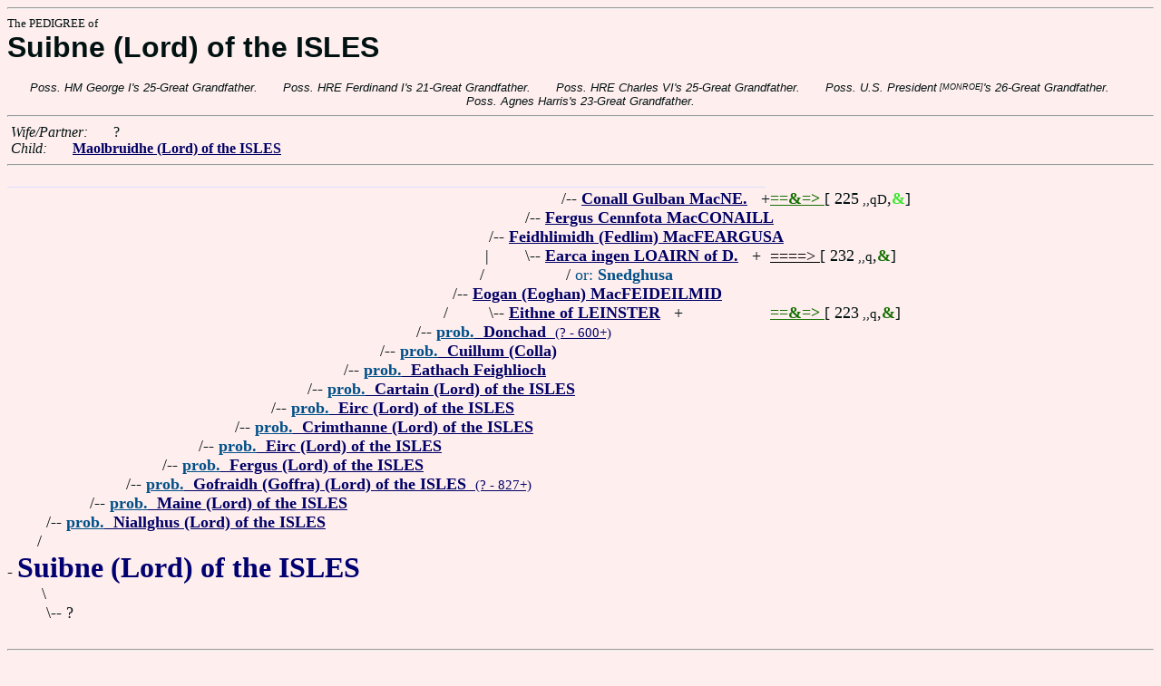

--- FILE ---
content_type: text/html
request_url: https://www.fabpedigree.com/s032/f160888.htm
body_size: 2217
content:
<!DOCTYPE html PUBLIC "-//W3C//DTD HTML 4.01 Transitional//EN">
<html><head><title>Pedigree: Suibne (Lord) of the ISLES</title>
<!-- id=76916088832 -->
<meta name="keywords" content="pedigree Suibne (Lord) of the ISLES genealogy">
<meta http-equiv="content-type" content="text/html;charset=iso-8859-1">
<meta name="author" content="James Dow Allen Fab Pedigree Vers. 102">
<meta http-equiv="Expires" content="0">
<meta http-equiv="Pragma" content="no-cache">
<link rel=StyleSheet href="../qnstyle.css" type="text/css">
</head>
<body><hr><div id=j3>The PEDIGREE of</div>
<div id=j1>Suibne (Lord) of the ISLES</div>
<br><div id=fdesb>Poss.&nbsp;HM&nbsp;George&nbsp;I's&nbsp;25-Great&nbsp;Grandfather. &nbsp; &nbsp; &nbsp; Poss.&nbsp;HRE&nbsp;Ferdinand&nbsp;I's&nbsp;21-Great&nbsp;Grandfather. &nbsp; &nbsp; &nbsp; Poss.&nbsp;HRE&nbsp;Charles&nbsp;VI's&nbsp;25-Great&nbsp;Grandfather. &nbsp; &nbsp; &nbsp; Poss.&nbsp;U.S.&nbsp;President<sup><sub> [MONROE]</sub></sup>'s&nbsp;26-Great&nbsp;Grandfather. &nbsp; &nbsp; &nbsp; Poss.&nbsp;Agnes&nbsp;Harris's&nbsp;23-Great&nbsp;Grandfather. </div>
<hr>  &nbsp;<var>Wife/Partner:</var> 
  &nbsp;  &nbsp;  &nbsp;   ?
<br>  &nbsp;<var>Child:</var>  
  &nbsp;  &nbsp;  &nbsp;  <a href="../s016/f580444.htm"><b>Maolbruidhe (Lord) of the ISLES</b></a>
<hr><table cellpadding=0 cellspacing=0><tr>
<th>______<th>______<th>_____<th>_____<th>_____<th>_____<th>_____<th>_____<th>_____<th>_____<th>_____<th>_____<th>_____<th>_____<th>_____<th>_____<th>_____<th>_____<th>____<th>____<th>____<th>&nbsp;
<tr><td> <td> <td> <td> <td> <td> <td> <td> <td> <td> <td> <td> <td> <td> <td align=right>/<td colspan=7 nowrap>-- <a href="../s076/f753877.htm" title="Enna Bogaine (ancestor of Sechnasach); King of TIR-CONALL; gt-grandson was poss. MONARCH; Dates: ? - 464?"><b>Conall Gulban MacNE.</b></a> &nbsp; +<td nowrap><a href="../s076/f753877.htm"><font color="#147000"><b>==&amp;=&gt; </b></font></a>  [ 225<small> ,,qD</small>,<font color="#38e82c"><b>&amp;</b></font>]

<tr><td> <td> <td> <td> <td> <td> <td> <td> <td> <td> <td> <td> <td> <td align=right>/<td colspan=9 nowrap>-- <a href="../s088/f876938.htm" title="(3rd husband of Erca); descendants were MONARCH; aka Fearghus Cendfota (`Long-Head')"><b>Fergus Cennfota MacCONAILL</b></a>
<tr><td> <td> <td> <td> <td> <td> <td> <td> <td> <td> <td> <td> <td align=right>/<td colspan=10 nowrap>-- <a href="../s044/f997117.htm" title="Heir of CENEL CONAILL"><b>Feidhlimidh (Fedlim) MacFEARGUSA</b></a>
<tr><td> <td> <td> <td> <td> <td> <td> <td> <td> <td> <td> <td> <td align=right>|&nbsp;<td align=right>\<td colspan=8 nowrap>-- <a href="../s013/f438469.htm" title="Earca ingen LOAIRN (Princess) of DALRIADA : aka Erca (Ercca) Marca; of Lodham ?"><b>Earca ingen LOAIRN of D.</b></a> &nbsp; +<td nowrap><a href="../s013/f438469.htm"><font color="#000000">====&gt; </font></a>  [ 232<small> ,,q</small>,<font color="#147000"><b>&amp;</b></font>]

<tr><td> <td> <td> <td> <td> <td> <td> <td> <td> <td> <td> <td> <td align=right>/&nbsp;&nbsp;<td> <td> <td colspan=8 nowrap>/ <font color="#005088">or: <b>Snedghusa</b></font>
<tr><td> <td> <td> <td> <td> <td> <td> <td> <td> <td> <td> <td align=right>/<td colspan=11 nowrap>-- <a href="../s072/f998558.htm"><b>Eogan (Eoghan) MacFEIDEILMID</b></a>
<tr><td> <td> <td> <td> <td> <td> <td> <td> <td> <td> <td> <td align=right>/&nbsp;&nbsp;<td align=right>\<td colspan=9 nowrap>-- <a href="../s045/f997117.htm" title="Eithne (Princess) of LEINSTER : "><b>Eithne of LEINSTER</b></a> &nbsp; +<td nowrap><a href="../s045/f997117.htm"><font color="#147000"><b>==&amp;=&gt; </b></font></a>  [ 223<small> ,,q</small>,<font color="#147000"><b>&amp;</b></font>]

<tr><td> <td> <td> <td> <td> <td> <td> <td> <td> <td> <td align=right>/<td colspan=12 nowrap>-- <a href="../s036/f499279.htm" title="eponym of Clanna Donachadha"><b><font color="#005088">prob.</font> &nbsp;Donchad</b> &nbsp;<small>(? - 600+)</a>
<tr><td> <td> <td> <td> <td> <td> <td> <td> <td> <td align=right>/<td colspan=13 nowrap>-- <a href="../s068/f749639.htm"><b><font color="#005088">prob.</font> &nbsp;Cuillum (Colla)</b></a>
<tr><td> <td> <td> <td> <td> <td> <td> <td> <td align=right>/<td colspan=14 nowrap>-- <a href="../s084/f374819.htm"><b><font color="#005088">prob.</font> &nbsp;Eathach Feighlioch</b></a>
<tr><td> <td> <td> <td> <td> <td> <td> <td align=right>/<td colspan=15 nowrap>-- <a href="../s092/f187409.htm"><b><font color="#005088">prob.</font> &nbsp;Cartain (Lord) of the ISLES</b></a>
<tr><td> <td> <td> <td> <td> <td> <td align=right>/<td colspan=16 nowrap>-- <a href="../s096/f593704.htm"><b><font color="#005088">prob.</font> &nbsp;Eirc (Lord) of the ISLES</b></a>
<tr><td> <td> <td> <td> <td> <td align=right>/<td colspan=17 nowrap>-- <a href="../s048/f296852.htm"><b><font color="#005088">prob.</font> &nbsp;Crimthanne (Lord) of the ISLES</b></a>
<tr><td> <td> <td> <td> <td align=right>/<td colspan=18 nowrap>-- <a href="../s024/f148426.htm"><b><font color="#005088">prob.</font> &nbsp;Eirc (Lord) of the ISLES</b></a>
<tr><td> <td> <td> <td align=right>/<td colspan=19 nowrap>-- <a href="../s012/f574213.htm"><b><font color="#005088">prob.</font> &nbsp;Fergus (Lord) of the ISLES</b></a>
<tr><td> <td> <td align=right>/<td colspan=20 nowrap>-- <a href="../s056/f287106.htm"><b><font color="#005088">prob.</font> &nbsp;Gofraidh (Goffra) (Lord) of the ISLES</b> &nbsp;<small>(? - 827+)</a>
<tr><td> <td align=right>/<td colspan=21 nowrap>-- <a href="../s028/f643553.htm"><b><font color="#005088">prob.</font> &nbsp;Maine (Lord) of the ISLES</b></a>
<tr><td align=right>/<td colspan=22 nowrap>-- <a href="../s064/f321776.htm"><b><font color="#005088">prob.</font> &nbsp;Niallghus (Lord) of the ISLES</b></a>
<tr><td align=right>/&nbsp;&nbsp;<tr><td colspan=23 nowrap>- <b><font color="#000070" size="+3">Suibne (Lord) of the ISLES</font></b>
<tr><td align=right>\&nbsp;<tr><td align=right>\<td colspan=22 nowrap>-- ?
<tr><td>&nbsp;</table>
<hr> &nbsp;  <br> &nbsp;  <var>His (poss.) 2-Great Grandchild:</var>  
  &nbsp;  &nbsp;  &nbsp;  <a href="../s052/f072555.htm"><b><font color="#800040">Duncan (Thane/Priest) of DULE</font></b></a>
<br>  &nbsp; <br> &nbsp;  <var>His (poss.) 6-Great Grandchildren:</var>  
  &nbsp;  &nbsp;  &nbsp;  <a href="../s072/f004534.htm" title="Lord of ALLERDALE (ATTERDALE) Carlisle; (CEANMOR?); King of CUMBRIA; Dates: 1007? - 1045?"><b>Maldred (FitzCRINAN) of SCOTLAND</b></a>
  &nbsp;  <b>;</b>  &nbsp;  <a href="../s088/f008757.htm" title="aka Donnchadh MacCRINAIN; 16th King of CUMBRIANS (or SCOTS); `the Diseased'; Dates: 1004? - 1040"><b>Duncan I `the Gracious' MacCRINAN of SCOTLAND</b></a>
  &nbsp;  <b>;</b>  &nbsp;  <a href="../s005/f205142.htm" title="aka (Miss) de MORMAER"><b>daughter of Crinan</b></a>
<br>&nbsp;<p><center><a href="../pedstart.htm"><font color="#003c48"><big>[ <i>Start</i> ]</a><br><small><small>FabPed Genealogy Vers. 102 &nbsp; <a href="../copyr.htm"><font color="#003c48">&copy; &nbsp; Jamie, 1997-2022</a></center><hr>
</body></html>
